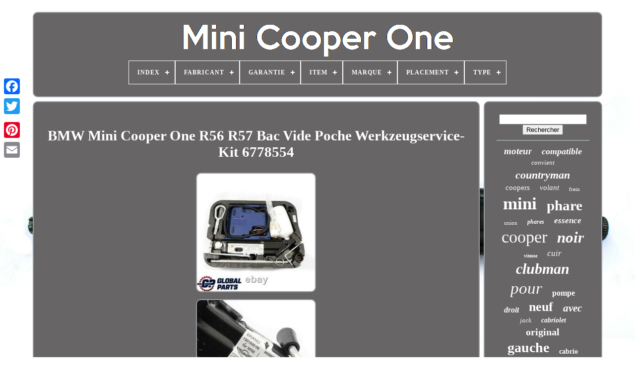

--- FILE ---
content_type: text/html
request_url: https://minicooperone.com/fr/bmw_mini_cooper_one_r56_r57_bac_vide_poche_werkzeugservice_kit_6778554.html
body_size: 5933
content:
<!doctype html> 
 
  <html>


 
	<head>
	

	
 	   <title>

	Bmw Mini Cooper One R56 R57 Bac Vide Poche Werkzeugservice-kit 6778554	 
 	

</title>	
 
	 	<link	href='https://minicooperone.com/favicon.png' rel='icon' type='image/png'> 
			 <meta  content='text/html; charset=UTF-8' http-equiv='content-type'>
 
		
	  <meta name='viewport'  content='width=device-width, initial-scale=1'> 	  
	
	 
<link rel='stylesheet' href='https://minicooperone.com/qiwad.css'	type='text/css'>


		 
	<link rel='stylesheet'  type='text/css' href='https://minicooperone.com/nuheby.css'> 	  	 

	 	<script src='https://code.jquery.com/jquery-latest.min.js' type='text/javascript'>
</script>	

 	 
	 

<script type='text/javascript' src='https://minicooperone.com/pocemo.js'>
 
  
 </script> 		 
	

<!--=======================================================================================================-->
<script type='text/javascript'  src='https://minicooperone.com/lowoda.js'>   </script>	 
	  
<script  type='text/javascript'   src='https://minicooperone.com/zipypatup.js' async></script>
	    <script type='text/javascript' src='https://minicooperone.com/cucy.js' async>
    
 </script> 
	
	
 	<script type='text/javascript'>var a2a_config = a2a_config || {};a2a_config.no_3p = 1;    </script> 

	
	 <script   type='text/javascript'>


	window.onload = function ()
	{
		poko('bimybetu', 'Rechercher', 'https://minicooperone.com/fr/qecaka.php');
		sacez("qukypil.php","bfu", "Bmw Mini Cooper One R56 R57 Bac Vide Poche Werkzeugservice-kit 6778554");
		
		
	}
	  </script>  

  </head>

	
  	
	<body data-id='354043060381'> 		  



	  <div style='left:0px; top:150px;'   class='a2a_kit a2a_kit_size_32 a2a_floating_style a2a_vertical_style'>
 
		 <a  class='a2a_button_facebook'>	 	</a>		 
		
		   

<a  class='a2a_button_twitter'>  		</a>
	
	
		<a  class='a2a_button_google_plus'> </a>		  
 	 	
			 	 

<!--=======================================================================================================
	a
=======================================================================================================-->
<a class='a2a_button_pinterest'> </a>	   

			

  
<a class='a2a_button_email'>

  </a>    
	

</div>

	   <div id='saju'>  	  	 
		 
 	<div	id='wera'>
 
	  	 	   
			 <a   href='https://minicooperone.com/fr/'>
 <img  alt='Mini Cooper One'   src='https://minicooperone.com/fr/mini_cooper_one.gif'>
  	</a>
	

			
<div id='kyjimab' class='align-center'>
<ul>
<li class='has-sub'><a href='https://minicooperone.com/fr/'><span>Index</span></a>
<ul>
	<li><a href='https://minicooperone.com/fr/tous_les_items_mini_cooper_one.html'><span>Tous les items</span></a></li>
	<li><a href='https://minicooperone.com/fr/items_recents_mini_cooper_one.html'><span>Items récents</span></a></li>
	<li><a href='https://minicooperone.com/fr/les_plus_populaires_mini_cooper_one.html'><span>Les plus populaires</span></a></li>
	<li><a href='https://minicooperone.com/fr/derniers_videos_mini_cooper_one.html'><span>Derniers videos</span></a></li>
</ul>
</li>

<li class='has-sub'><a href='https://minicooperone.com/fr/fabricant/'><span>Fabricant</span></a>
<ul>
	<li><a href='https://minicooperone.com/fr/fabricant/bilstein.html'><span>Bilstein (11)</span></a></li>
	<li><a href='https://minicooperone.com/fr/fabricant/bmw.html'><span>Bmw (29)</span></a></li>
	<li><a href='https://minicooperone.com/fr/fabricant/bmw_original_oe.html'><span>Bmw (original Oe) (19)</span></a></li>
	<li><a href='https://minicooperone.com/fr/fabricant/dtv.html'><span>Dtv (26)</span></a></li>
	<li><a href='https://minicooperone.com/fr/fabricant/eisenfels.html'><span>Eisenfels (19)</span></a></li>
	<li><a href='https://minicooperone.com/fr/fabricant/exspa_edition.html'><span>Exspa Edition (38)</span></a></li>
	<li><a href='https://minicooperone.com/fr/fabricant/fer_de_fer.html'><span>Fer De Fer (12)</span></a></li>
	<li><a href='https://minicooperone.com/fr/fabricant/marelli.html'><span>Marelli (22)</span></a></li>
	<li><a href='https://minicooperone.com/fr/fabricant/markenlos.html'><span>Markenlos (12)</span></a></li>
	<li><a href='https://minicooperone.com/fr/fabricant/mini.html'><span>Mini (101)</span></a></li>
	<li><a href='https://minicooperone.com/fr/fabricant/mini_original_oe.html'><span>Mini (original Oe) (14)</span></a></li>
	<li><a href='https://minicooperone.com/fr/fabricant/np24.html'><span>Np24 (28)</span></a></li>
	<li><a href='https://minicooperone.com/fr/fabricant/oem_oes.html'><span>Oem / Oes (9)</span></a></li>
	<li><a href='https://minicooperone.com/fr/fabricant/pas_pertinent.html'><span>Pas Pertinent (11)</span></a></li>
	<li><a href='https://minicooperone.com/fr/fabricant/q1_part.html'><span>Q1-part (16)</span></a></li>
	<li><a href='https://minicooperone.com/fr/fabricant/qr_pieces.html'><span>Qr-pièces (29)</span></a></li>
	<li><a href='https://minicooperone.com/fr/fabricant/sachs.html'><span>Sachs (14)</span></a></li>
	<li><a href='https://minicooperone.com/fr/fabricant/tfs.html'><span>Tfs (12)</span></a></li>
	<li><a href='https://minicooperone.com/fr/fabricant/tyc.html'><span>Tyc (28)</span></a></li>
	<li><a href='https://minicooperone.com/fr/fabricant/valeo.html'><span>Valeo (13)</span></a></li>
	<li><a href='https://minicooperone.com/fr/items_recents_mini_cooper_one.html'>Autre (3745)</a></li>
</ul>
</li>

<li class='has-sub'><a href='https://minicooperone.com/fr/garantie/'><span>Garantie</span></a>
<ul>
	<li><a href='https://minicooperone.com/fr/garantie/12_mois.html'><span>12 Mois (6)</span></a></li>
	<li><a href='https://minicooperone.com/fr/garantie/2_ans.html'><span>2 Ans (8)</span></a></li>
	<li><a href='https://minicooperone.com/fr/garantie/2_ans_de_garantie.html'><span>2 Ans De Garantie (3)</span></a></li>
	<li><a href='https://minicooperone.com/fr/garantie/21_jours.html'><span>21 Jours (9)</span></a></li>
	<li><a href='https://minicooperone.com/fr/garantie/oui.html'><span>Oui (42)</span></a></li>
	<li><a href='https://minicooperone.com/fr/items_recents_mini_cooper_one.html'>Autre (4140)</a></li>
</ul>
</li>

<li class='has-sub'><a href='https://minicooperone.com/fr/item/'><span>Item</span></a>
<ul>
	<li><a href='https://minicooperone.com/fr/item/30978707.html'><span>30978707 (4)</span></a></li>
	<li><a href='https://minicooperone.com/fr/item/31473774.html'><span>31473774 (3)</span></a></li>
	<li><a href='https://minicooperone.com/fr/item/32010756.html'><span>32010756 (3)</span></a></li>
	<li><a href='https://minicooperone.com/fr/item/32132695.html'><span>32132695 (3)</span></a></li>
	<li><a href='https://minicooperone.com/fr/item/32142420.html'><span>32142420 (2)</span></a></li>
	<li><a href='https://minicooperone.com/fr/item/32703787.html'><span>32703787 (5)</span></a></li>
	<li><a href='https://minicooperone.com/fr/item/53004026.html'><span>53004026 (3)</span></a></li>
	<li><a href='https://minicooperone.com/fr/items_recents_mini_cooper_one.html'>Autre (4185)</a></li>
</ul>
</li>

<li class='has-sub'><a href='https://minicooperone.com/fr/marque/'><span>Marque</span></a>
<ul>
	<li><a href='https://minicooperone.com/fr/marque/aftermarket.html'><span>Aftermarket (51)</span></a></li>
	<li><a href='https://minicooperone.com/fr/marque/asap_gearbox_parts.html'><span>Asap Gearbox Parts (28)</span></a></li>
	<li><a href='https://minicooperone.com/fr/marque/bmw.html'><span>Bmw (66)</span></a></li>
	<li><a href='https://minicooperone.com/fr/marque/chroiumtech.html'><span>Chroiumtech (48)</span></a></li>
	<li><a href='https://minicooperone.com/fr/marque/chromiumtech.html'><span>Chromiumtech (91)</span></a></li>
	<li><a href='https://minicooperone.com/fr/marque/cubauto.html'><span>Cubauto (37)</span></a></li>
	<li><a href='https://minicooperone.com/fr/marque/d_origine_mini.html'><span>D'origine Mini (285)</span></a></li>
	<li><a href='https://minicooperone.com/fr/marque/exspa_edition.html'><span>Exspa Edition (48)</span></a></li>
	<li><a href='https://minicooperone.com/fr/marque/maxpeedingrods.html'><span>Maxpeedingrods (64)</span></a></li>
	<li><a href='https://minicooperone.com/fr/marque/mini.html'><span>Mini (618)</span></a></li>
	<li><a href='https://minicooperone.com/fr/marque/mini_genuine_oe.html'><span>Mini (genuine Oe) (52)</span></a></li>
	<li><a href='https://minicooperone.com/fr/marque/mini_original_oe.html'><span>Mini (original Oe) (45)</span></a></li>
	<li><a href='https://minicooperone.com/fr/marque/mtec_brakes.html'><span>Mtec Brakes (57)</span></a></li>
	<li><a href='https://minicooperone.com/fr/marque/np24.html'><span>Np24 (35)</span></a></li>
	<li><a href='https://minicooperone.com/fr/marque/onestopgearboxshop.html'><span>Onestopgearboxshop (27)</span></a></li>
	<li><a href='https://minicooperone.com/fr/marque/smps2012.html'><span>Smps2012 (94)</span></a></li>
	<li><a href='https://minicooperone.com/fr/marque/tarostrade.html'><span>Tarostrade (70)</span></a></li>
	<li><a href='https://minicooperone.com/fr/marque/trc.html'><span>Trc (26)</span></a></li>
	<li><a href='https://minicooperone.com/fr/marque/tyc.html'><span>Tyc (46)</span></a></li>
	<li><a href='https://minicooperone.com/fr/marque/valeo.html'><span>Valeo (28)</span></a></li>
	<li><a href='https://minicooperone.com/fr/items_recents_mini_cooper_one.html'>Autre (2392)</a></li>
</ul>
</li>

<li class='has-sub'><a href='https://minicooperone.com/fr/placement/'><span>Placement</span></a>
<ul>
	<li><a href='https://minicooperone.com/fr/placement/arriere.html'><span>Arrière (44)</span></a></li>
	<li><a href='https://minicooperone.com/fr/placement/avant.html'><span>Avant (44)</span></a></li>
	<li><a href='https://minicooperone.com/fr/placement/avant_droite.html'><span>Avant, Droite (4)</span></a></li>
	<li><a href='https://minicooperone.com/fr/placement/avant_gauche.html'><span>Avant, Gauche (5)</span></a></li>
	<li><a href='https://minicooperone.com/fr/placement/compartiment_moteur.html'><span>Compartiment Moteur (2)</span></a></li>
	<li><a href='https://minicooperone.com/fr/placement/droite.html'><span>Droite (51)</span></a></li>
	<li><a href='https://minicooperone.com/fr/placement/essieu_arriere.html'><span>Essieu Arrière (2)</span></a></li>
	<li><a href='https://minicooperone.com/fr/placement/gauche.html'><span>Gauche (28)</span></a></li>
	<li><a href='https://minicooperone.com/fr/placement/gauche_avant.html'><span>Gauche, Avant (2)</span></a></li>
	<li><a href='https://minicooperone.com/fr/placement/tableau_de_bord.html'><span>Tableau De Bord (3)</span></a></li>
	<li><a href='https://minicooperone.com/fr/placement/toit_ouvrant.html'><span>Toit Ouvrant (2)</span></a></li>
	<li><a href='https://minicooperone.com/fr/items_recents_mini_cooper_one.html'>Autre (4021)</a></li>
</ul>
</li>

<li class='has-sub'><a href='https://minicooperone.com/fr/type/'><span>Type</span></a>
<ul>
	<li><a href='https://minicooperone.com/fr/type/amortisseur.html'><span>Amortisseur (16)</span></a></li>
	<li><a href='https://minicooperone.com/fr/type/couvercle_de_miroir.html'><span>Couvercle De Miroir (16)</span></a></li>
	<li><a href='https://minicooperone.com/fr/type/disque_de_frein.html'><span>Disque De Frein (10)</span></a></li>
	<li><a href='https://minicooperone.com/fr/type/feux.html'><span>Feux (10)</span></a></li>
	<li><a href='https://minicooperone.com/fr/type/feux_arriere.html'><span>Feux Arrière (14)</span></a></li>
	<li><a href='https://minicooperone.com/fr/type/feux_de_position.html'><span>Feux De Position (9)</span></a></li>
	<li><a href='https://minicooperone.com/fr/type/grille_ventilateur.html'><span>Grille / Ventilateur (11)</span></a></li>
	<li><a href='https://minicooperone.com/fr/type/instruments_de_bord.html'><span>Instruments De Bord (9)</span></a></li>
	<li><a href='https://minicooperone.com/fr/type/jante_roue.html'><span>Jante Roue (11)</span></a></li>
	<li><a href='https://minicooperone.com/fr/type/led.html'><span>Led (9)</span></a></li>
	<li><a href='https://minicooperone.com/fr/type/pare_choc.html'><span>Pare-choc (15)</span></a></li>
	<li><a href='https://minicooperone.com/fr/type/pare_chocs.html'><span>Pare-chocs (11)</span></a></li>
	<li><a href='https://minicooperone.com/fr/type/phare.html'><span>Phare (13)</span></a></li>
	<li><a href='https://minicooperone.com/fr/type/phare_avant.html'><span>Phare Avant (14)</span></a></li>
	<li><a href='https://minicooperone.com/fr/type/phares.html'><span>Phares (43)</span></a></li>
	<li><a href='https://minicooperone.com/fr/type/phares_avant.html'><span>Phares Avant (13)</span></a></li>
	<li><a href='https://minicooperone.com/fr/type/radiateur.html'><span>Radiateur (53)</span></a></li>
	<li><a href='https://minicooperone.com/fr/type/reconstruit_kit.html'><span>Reconstruit Kit (19)</span></a></li>
	<li><a href='https://minicooperone.com/fr/type/support_barre.html'><span>Support Barre (10)</span></a></li>
	<li><a href='https://minicooperone.com/fr/type/echappement.html'><span>Échappement (10)</span></a></li>
	<li><a href='https://minicooperone.com/fr/items_recents_mini_cooper_one.html'>Autre (3892)</a></li>
</ul>
</li>

</ul>
</div>

		


 </div>



		
 <div id='rexamyhaq'> 

	 
			 
<div	id='bulewo'>

					<div   id='ludeku'>
	</div>

				<h1 class="[base64]">BMW Mini Cooper One R56 R57 Bac Vide Poche Werkzeugservice-Kit 6778554 	</h1>

  
	<br/><img class="in3o5oUd" src="https://minicooperone.com/fr/pictures/BMW_Mini_Cooper_One_R56_R57_Bac_Vide_Poche_Werkzeugservice_Kit_6778554_01_sny.jpg" title="BMW Mini Cooper One R56 R57 Bac Vide Poche Werkzeugservice-Kit 6778554" alt="BMW Mini Cooper One R56 R57 Bac Vide Poche Werkzeugservice-Kit 6778554"/>  
  <br/><img class="in3o5oUd" src="https://minicooperone.com/fr/pictures/BMW_Mini_Cooper_One_R56_R57_Bac_Vide_Poche_Werkzeugservice_Kit_6778554_02_xtpa.jpg" title="BMW Mini Cooper One R56 R57 Bac Vide Poche Werkzeugservice-Kit 6778554" alt="BMW Mini Cooper One R56 R57 Bac Vide Poche Werkzeugservice-Kit 6778554"/> <br/> 
 	<img class="in3o5oUd" src="https://minicooperone.com/fr/pictures/BMW_Mini_Cooper_One_R56_R57_Bac_Vide_Poche_Werkzeugservice_Kit_6778554_03_wpjs.jpg" title="BMW Mini Cooper One R56 R57 Bac Vide Poche Werkzeugservice-Kit 6778554" alt="BMW Mini Cooper One R56 R57 Bac Vide Poche Werkzeugservice-Kit 6778554"/> 	<br/>   <img class="in3o5oUd" src="https://minicooperone.com/fr/pictures/BMW_Mini_Cooper_One_R56_R57_Bac_Vide_Poche_Werkzeugservice_Kit_6778554_04_mhjy.jpg" title="BMW Mini Cooper One R56 R57 Bac Vide Poche Werkzeugservice-Kit 6778554" alt="BMW Mini Cooper One R56 R57 Bac Vide Poche Werkzeugservice-Kit 6778554"/>

		<br/>	
	<img class="in3o5oUd" src="https://minicooperone.com/fr/pictures/BMW_Mini_Cooper_One_R56_R57_Bac_Vide_Poche_Werkzeugservice_Kit_6778554_05_dq.jpg" title="BMW Mini Cooper One R56 R57 Bac Vide Poche Werkzeugservice-Kit 6778554" alt="BMW Mini Cooper One R56 R57 Bac Vide Poche Werkzeugservice-Kit 6778554"/>
 
 <br/>
 
  <img class="in3o5oUd" src="https://minicooperone.com/fr/pictures/BMW_Mini_Cooper_One_R56_R57_Bac_Vide_Poche_Werkzeugservice_Kit_6778554_06_zo.jpg" title="BMW Mini Cooper One R56 R57 Bac Vide Poche Werkzeugservice-Kit 6778554" alt="BMW Mini Cooper One R56 R57 Bac Vide Poche Werkzeugservice-Kit 6778554"/>

 	<br/>	 
<img class="in3o5oUd" src="https://minicooperone.com/fr/pictures/BMW_Mini_Cooper_One_R56_R57_Bac_Vide_Poche_Werkzeugservice_Kit_6778554_07_kd.jpg" title="BMW Mini Cooper One R56 R57 Bac Vide Poche Werkzeugservice-Kit 6778554" alt="BMW Mini Cooper One R56 R57 Bac Vide Poche Werkzeugservice-Kit 6778554"/>
<br/>
<img class="in3o5oUd" src="https://minicooperone.com/fr/pictures/BMW_Mini_Cooper_One_R56_R57_Bac_Vide_Poche_Werkzeugservice_Kit_6778554_08_bx.jpg" title="BMW Mini Cooper One R56 R57 Bac Vide Poche Werkzeugservice-Kit 6778554" alt="BMW Mini Cooper One R56 R57 Bac Vide Poche Werkzeugservice-Kit 6778554"/>
	

<br/> 
<img class="in3o5oUd" src="https://minicooperone.com/fr/pictures/BMW_Mini_Cooper_One_R56_R57_Bac_Vide_Poche_Werkzeugservice_Kit_6778554_09_abg.jpg" title="BMW Mini Cooper One R56 R57 Bac Vide Poche Werkzeugservice-Kit 6778554" alt="BMW Mini Cooper One R56 R57 Bac Vide Poche Werkzeugservice-Kit 6778554"/>  	
<br/> 
	
<img class="in3o5oUd" src="https://minicooperone.com/fr/pictures/BMW_Mini_Cooper_One_R56_R57_Bac_Vide_Poche_Werkzeugservice_Kit_6778554_10_rza.jpg" title="BMW Mini Cooper One R56 R57 Bac Vide Poche Werkzeugservice-Kit 6778554" alt="BMW Mini Cooper One R56 R57 Bac Vide Poche Werkzeugservice-Kit 6778554"/>
<br/>  <img class="in3o5oUd" src="https://minicooperone.com/fr/pictures/BMW_Mini_Cooper_One_R56_R57_Bac_Vide_Poche_Werkzeugservice_Kit_6778554_11_ytft.jpg" title="BMW Mini Cooper One R56 R57 Bac Vide Poche Werkzeugservice-Kit 6778554" alt="BMW Mini Cooper One R56 R57 Bac Vide Poche Werkzeugservice-Kit 6778554"/>



<br/>

<img class="in3o5oUd" src="https://minicooperone.com/fr/pictures/BMW_Mini_Cooper_One_R56_R57_Bac_Vide_Poche_Werkzeugservice_Kit_6778554_12_xm.jpg" title="BMW Mini Cooper One R56 R57 Bac Vide Poche Werkzeugservice-Kit 6778554" alt="BMW Mini Cooper One R56 R57 Bac Vide Poche Werkzeugservice-Kit 6778554"/>  
 <br/>
   	  <br/>
 	 <img class="in3o5oUd" src="https://minicooperone.com/fr/xagi.gif" title="BMW Mini Cooper One R56 R57 Bac Vide Poche Werkzeugservice-Kit 6778554" alt="BMW Mini Cooper One R56 R57 Bac Vide Poche Werkzeugservice-Kit 6778554"/>	    
<img class="in3o5oUd" src="https://minicooperone.com/fr/xijepib.gif" title="BMW Mini Cooper One R56 R57 Bac Vide Poche Werkzeugservice-Kit 6778554" alt="BMW Mini Cooper One R56 R57 Bac Vide Poche Werkzeugservice-Kit 6778554"/>
<br/>
   <p>BMW Mini Cooper One R56 R57 Bac Vide Poche Werkzeugservice-Kit 6778554. Cette fiche produit a été automatiquement traduite. Si vous avez des questions, n'hésitez pas à nous contacter.</p>
<p> BMW Mini Cooper One R56 R57 kit d'entretien pour plateau de rangement 6778554 Cette pièce est compatible avec les véhicules fabriqués avant 09/2009. Pièces d'occasion OEM d'origine Numéro de pièce. CONTACT Contactez-nous pour plus d'informations. Vous pouvez nous joindre : LU - VE / 7h00 - 15h00.	</p>
 
 <p> Adresse de l'entrepôt (vente exclusivement en ligne) : Rauschwalder Str. Notre objectif principal est de fournir un excellent service client et de rendre nos clients pleinement satisfaits.  
	</p>  Nous faisons de notre mieux pour répondre rapidement à votre demande. Nous avons beaucoup de pièces pour presque tous les modèles BMW, MINI et Mercedes-Benz. 	<p>	
 Si vous avez des questions concernant les pièces BMW, MINI et Mercedes-Benz, n'hésitez pas à nous demander, nous sommes toujours à votre disposition. COMPATIBILITÉ DU VÉHICULE Veuillez noter que les véhicules de la liste de compatibilité sont à titre informatif uniquement, ces informations ne sont pas contractuelles.	
</p>	 
	 Pour être sûr que la pièce conviendra à votre véhicule, veuillez nous contacter avant de commander. Nous sommes toujours à votre disposition. Entrepôts internationaux pour les retours! Nous avons des entrepôts pour les retours dans plusieurs pays de l'UE : Allemagne, Royaume-Uni, France, Espagne, Italie et Autriche. Vous êtes invités à retourner vos produits à une adresse locale dans votre pays. GARANTIE Nous accordons une garantie de 30 jours pour les pièces d'occasion. STATUT Les pièces sont utilisées mais en bon état et sont entièrement fonctionnelles. RÉTROACTION N'oubliez pas de nous évaluer et de donner CINQ ÉTOILES sur allen les évaluations détaillées du vendeur.<p>    

 Veuillez nous contacter avant de laisser des commentaires neutres ou négatifs. Nous ferons TOUJOURS de notre mieux pour vous aider. Si vous avez des questions concernant les pièces BMW, MINI et Mercedes-Benz, n'hésitez pas à nous demander, nous sommes toujours à votre disposition Veuillez noter que les véhicules de la liste de compatibilité sont à titre informatif uniquement, ces informations ne sont pas contractuelles. </p>


<p> Nous avons des entrepôts pour les retours dans. Cet item est dans la catégorie "Auto, moto - pièces, accessoires\Automobile : pièces et accessoires\Moteurs et pièces de moteur\Kits de révision". Le vendeur est "globalparts-eu" et est localisé dans ce pays: DE. Cet article peut être expédié au pays suivant: Monde entier.
<ol>
<li>Numéro de pièce fabricant: 6778554</li>
<li>Fabricant: BMW (Original OE)</li>
<li>Numéro(s) de référence OE / OEM: 1501930, 71106778554, 6778554, 71101153784, 71106795816, 6795816</li>
</ol>
		</p>
	<br/> 	 <img class="in3o5oUd" src="https://minicooperone.com/fr/xagi.gif" title="BMW Mini Cooper One R56 R57 Bac Vide Poche Werkzeugservice-Kit 6778554" alt="BMW Mini Cooper One R56 R57 Bac Vide Poche Werkzeugservice-Kit 6778554"/>	    
<img class="in3o5oUd" src="https://minicooperone.com/fr/xijepib.gif" title="BMW Mini Cooper One R56 R57 Bac Vide Poche Werkzeugservice-Kit 6778554" alt="BMW Mini Cooper One R56 R57 Bac Vide Poche Werkzeugservice-Kit 6778554"/><br/>	
				
				<script type='text/javascript'>			



					fugajoma();
				   	</script> 	
			
				

 
<div class='a2a_kit a2a_kit_size_32 a2a_default_style' style='margin:10px auto;width:200px;'>	
 
	 
					 	 	
<!--=======================================================================================================

	a

=======================================================================================================-->
<a  class='a2a_button_facebook'></a>	    
						<a class='a2a_button_twitter'></a>	 
							 
<!--=======================================================================================================-->
<a   class='a2a_button_google_plus'> 	</a>
 
   
					  
<!--=======================================================================================================

	a

=======================================================================================================-->
<a  class='a2a_button_pinterest'>
	  </a>
  
  	
					
   <a class='a2a_button_email'>   </a> 	
				  	</div> 


					
				
			

 
</div>

 
			     <div	id='gokedet'>
 
				
				 
  <div   id='bimybetu'>	  	 
					 

  <hr>
 

						
	 </div>
 




				  	<div   id='podepol'> 
 	
    </div>  
				
				<div  id='jiqecogu'>  
					<a style="font-family:Humanst521 Cn BT;font-size:19px;font-weight:bold;font-style:oblique;text-decoration:none" href="https://minicooperone.com/fr/tags/moteur.html">moteur</a><a style="font-family:Letter Gothic;font-size:18px;font-weight:bold;font-style:oblique;text-decoration:none" href="https://minicooperone.com/fr/tags/compatible.html">compatible</a><a style="font-family:Wide Latin;font-size:13px;font-weight:normal;font-style:italic;text-decoration:none" href="https://minicooperone.com/fr/tags/convient.html">convient</a><a style="font-family:Book Antiqua;font-size:22px;font-weight:bold;font-style:oblique;text-decoration:none" href="https://minicooperone.com/fr/tags/countryman.html">countryman</a><a style="font-family:Arial Rounded MT Bold;font-size:15px;font-weight:normal;font-style:normal;text-decoration:none" href="https://minicooperone.com/fr/tags/coopers.html">coopers</a><a style="font-family:Motor;font-size:15px;font-weight:lighter;font-style:italic;text-decoration:none" href="https://minicooperone.com/fr/tags/volant.html">volant</a><a style="font-family:Klang MT;font-size:11px;font-weight:lighter;font-style:normal;text-decoration:none" href="https://minicooperone.com/fr/tags/frein.html">frein</a><a style="font-family:New York;font-size:35px;font-weight:bold;font-style:normal;text-decoration:none" href="https://minicooperone.com/fr/tags/mini.html">mini</a><a style="font-family:Aapex;font-size:29px;font-weight:bolder;font-style:normal;text-decoration:none" href="https://minicooperone.com/fr/tags/phare.html">phare</a><a style="font-family:Humanst521 Cn BT;font-size:11px;font-weight:lighter;font-style:normal;text-decoration:none" href="https://minicooperone.com/fr/tags/union.html">union</a><a style="font-family:Gill Sans Condensed Bold;font-size:12px;font-weight:bold;font-style:oblique;text-decoration:none" href="https://minicooperone.com/fr/tags/phares.html">phares</a><a style="font-family:Old English;font-size:17px;font-weight:bold;font-style:italic;text-decoration:none" href="https://minicooperone.com/fr/tags/essence.html">essence</a><a style="font-family:Klang MT;font-size:34px;font-weight:lighter;font-style:normal;text-decoration:none" href="https://minicooperone.com/fr/tags/cooper.html">cooper</a><a style="font-family:Carleton ;font-size:31px;font-weight:bolder;font-style:oblique;text-decoration:none" href="https://minicooperone.com/fr/tags/noir.html">noir</a><a style="font-family:Brooklyn;font-size:10px;font-weight:bold;font-style:normal;text-decoration:none" href="https://minicooperone.com/fr/tags/vitesse.html">vitesse</a><a style="font-family:Lincoln;font-size:17px;font-weight:lighter;font-style:italic;text-decoration:none" href="https://minicooperone.com/fr/tags/cuir.html">cuir</a><a style="font-family:Colonna MT;font-size:30px;font-weight:bold;font-style:italic;text-decoration:none" href="https://minicooperone.com/fr/tags/clubman.html">clubman</a><a style="font-family:Small Fonts;font-size:33px;font-weight:lighter;font-style:italic;text-decoration:none" href="https://minicooperone.com/fr/tags/pour.html">pour</a><a style="font-family:Univers Condensed;font-size:16px;font-weight:bold;font-style:normal;text-decoration:none" href="https://minicooperone.com/fr/tags/pompe.html">pompe</a><a style="font-family:GV Terminal;font-size:16px;font-weight:bold;font-style:italic;text-decoration:none" href="https://minicooperone.com/fr/tags/droit.html">droit</a><a style="font-family:Algerian;font-size:26px;font-weight:bolder;font-style:normal;text-decoration:none" href="https://minicooperone.com/fr/tags/neuf.html">neuf</a><a style="font-family:Old English;font-size:21px;font-weight:bolder;font-style:italic;text-decoration:none" href="https://minicooperone.com/fr/tags/avec.html">avec</a><a style="font-family:Zap Chance;font-size:13px;font-weight:lighter;font-style:oblique;text-decoration:none" href="https://minicooperone.com/fr/tags/jack.html">jack</a><a style="font-family:Algerian;font-size:14px;font-weight:bolder;font-style:italic;text-decoration:none" href="https://minicooperone.com/fr/tags/cabriolet.html">cabriolet</a><a style="font-family:Trebuchet MS;font-size:20px;font-weight:bold;font-style:normal;text-decoration:none" href="https://minicooperone.com/fr/tags/original.html">original</a><a style="font-family:Modern;font-size:28px;font-weight:bolder;font-style:normal;text-decoration:none" href="https://minicooperone.com/fr/tags/gauche.html">gauche</a><a style="font-family:Albertus Medium;font-size:14px;font-weight:bolder;font-style:normal;text-decoration:none" href="https://minicooperone.com/fr/tags/cabrio.html">cabrio</a><a style="font-family:Courier;font-size:32px;font-weight:bolder;font-style:oblique;text-decoration:none" href="https://minicooperone.com/fr/tags/avant.html">avant</a><a style="font-family:MS LineDraw;font-size:25px;font-weight:bold;font-style:normal;text-decoration:none" href="https://minicooperone.com/fr/tags/jantes.html">jantes</a><a style="font-family:Monotype.com;font-size:23px;font-weight:bolder;font-style:oblique;text-decoration:none" href="https://minicooperone.com/fr/tags/alliage.html">alliage</a><a style="font-family:Wide Latin;font-size:24px;font-weight:lighter;font-style:normal;text-decoration:none" href="https://minicooperone.com/fr/tags/sport.html">sport</a><a style="font-family:Klang MT;font-size:19px;font-weight:lighter;font-style:italic;text-decoration:none" href="https://minicooperone.com/fr/tags/veritable.html">véritable</a><a style="font-family:Small Fonts;font-size:18px;font-weight:normal;font-style:oblique;text-decoration:none" href="https://minicooperone.com/fr/tags/droite.html">droite</a><a style="font-family:Carleton ;font-size:12px;font-weight:bold;font-style:oblique;text-decoration:none" href="https://minicooperone.com/fr/tags/feux.html">feux</a><a style="font-family:Ner Berolina MT;font-size:27px;font-weight:bolder;font-style:normal;text-decoration:none" href="https://minicooperone.com/fr/tags/arriere.html">arrière</a>  
				 
 
	
</div> 
			
			 
	 </div>
 	
			
</div>
	
				 

 <div id='cujyf'>	


		
			
<ul> 
				  	
<li>		  

						 <a	href='https://minicooperone.com/fr/'>Index
 
</a>   	
				

</li>	
  
 


				 

 
<li>
 	
					
 	<a  href='https://minicooperone.com/fr/contacteznous.php'>
	Nous écrire
 	 </a>	 
	  
				</li>

 		


 
				
 

<!--=======================================================================================================-->
<li>

					

	<a href='https://minicooperone.com/fr/politique_de_confidentialite.html'>
 Déclaration de confidentialité  </a>
				</li>
				 	<li>     
					  	<a  href='https://minicooperone.com/fr/conditions_utilisation.html'>


 Termes d'utilisation	 
 

</a>	
				
 
</li> 	

				 
	

<li>
					  	<a	href='https://minicooperone.com/?l=en'>		EN    </a> 	


					&nbsp;
					

<!--=======================================================================================================-->
<a href='https://minicooperone.com/?l=fr'> 
	FR		
	 	</a>

	 
						</li>

				
				
				<div	style='margin:10px auto;width:200px;'  class='a2a_kit a2a_kit_size_32 a2a_default_style'> 
					 	 
 	<a   class='a2a_button_facebook'>  	  </a>
 
  

					
 

	
<!--=======================================================================================================-->
<a class='a2a_button_twitter'>
	</a>	 

					 
	<a	class='a2a_button_google_plus'>
</a> 	   

					
   <a  class='a2a_button_pinterest'>  </a>	  	
					      
 	<a	class='a2a_button_email'> 

 </a> 	 
						 </div>    
				
				   
</ul>
 


			
			
	  </div>	  

	
 
 </div>
 
   	<script   type='text/javascript' src='//static.addtoany.com/menu/page.js'>

</script> 




	</body>     	
 </HTML>
